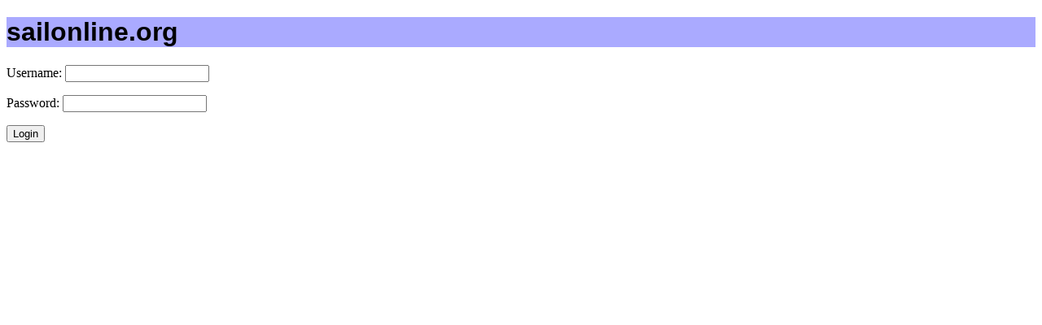

--- FILE ---
content_type: text/html; charset=utf-8
request_url: https://sailonline.org/m/
body_size: 584
content:
<!DOCTYPE html PUBLIC "-//W3C//DTD XHTML 1.0 Transitional//EN"
	"http://www.w3.org/TR/xhtml1/DTD/xhtml1-transitional.dtd">

<html xmlns="http://www.w3.org/1999/xhtml" xml:lang="en" lang="en">
<head>
	<meta http-equiv="Content-Type" content="text/html; charset=utf-8"/>

	<title>Sailonline.org - Miniclient</title>
	
</head>

<body>
	<h1 style="font-family: Helvetica,Arial,Sans-Serif; background-color: #aaf;">sailonline.org</h1>
	
	
<form id="miniclient_login_form" method="post">
<div style='display:none'><input type='hidden' name='csrfmiddlewaretoken' value='OldBLE5QWp48QQKhQcFwG3AgAEytAYIR' /></div>
<p><label for="id_username">Username:</label> <input id="id_username" type="text" name="username" maxlength="64" /></p>
<p><label for="id_password">Password:</label> <input id="id_password" type="password" name="password" maxlength="64" /></p>

<p>
	<input type="submit" name="login" value="Login" id="login">
</p>
</form>

</body>
</html>
